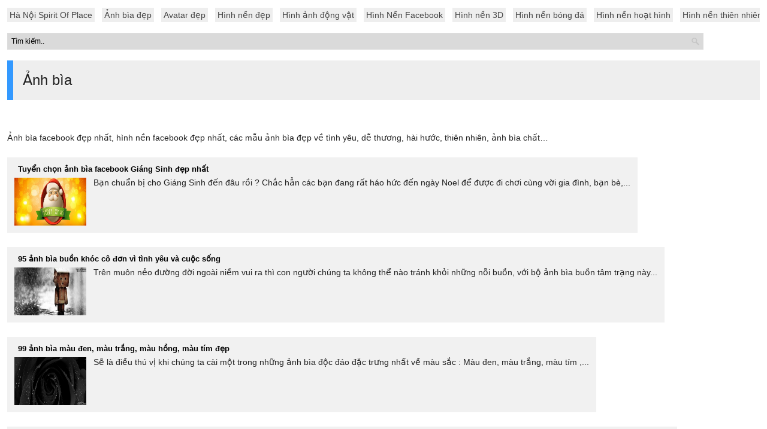

--- FILE ---
content_type: text/html; charset=UTF-8
request_url: https://hanoispiritofplace.com/anh-bia/page/2
body_size: 8607
content:
<!DOCTYPE html PUBLIC "-//W3C//DTD XHTML 1.0 Transitional//EN" "http://www.w3.org/TR/xhtml1/DTD/xhtml1-transitional.dtd"><html xmlns="http://www.w3.org/1999/xhtml" xml:lang="vi" lang="vi"><head><meta http-equiv="content-type" content="text/html; charset=utf-8" /><meta name="viewport" content="width=device-width, initial-scale=1.0, maximum-scale=1.0, user-scalable=no" /><title>Ảnh bìa - Hà Nội Spirit Of Place</title><style id="rocket-critical-css">body{color:#222;font-family:Verdana,Geneva,sans-serif;font-size:14px;line-height:26px;padding:12px}p{margin-bottom:20px}a{color:#3399ff;text-decoration:none}.related-posts#trangchu li h2{height:auto}.related-posts#trangchu li{height:auto;padding:12px;background:#f1f1f1}ul.menu{clear:both;width:100%;margin-bottom:12px;overflow-x:auto;overflow-y:hidden;white-space:nowrap;list-style-type:none}ul.menu li{display:inline-block;margin-bottom:14px}ul.menu li a{padding:4px;background:#eee;margin-right:12px;color:#444;background-clip:padding-box;font-size:14px}form#searchform{margin-bottom:18px}#searchform input{width:90%;background:#dadada url(https://hanoispiritofplace.com/wp-content/themes/newgonhubkienthuc/images/search.png) no-repeat right;border:1px solid #DDD;padding:6px 24px 6px 6px;font-family:'Droid Sans',sans-serif;font-size:12px;color:#000;margin-top:-9px}.related-posts{overflow:hidden}.related-posts li{float:left;margin-bottom:24px;height:80px;line-height:16px}.related-posts li img{width:120px;height:80px;display:block;float:left;margin-right:12px}.related-posts li a{color:#000;font-weight:bold;font-size:13px}.related-posts li h2{font-size:13px;line-height:16px;padding:0 6px 6px 6px;height:50px}.browsing{border-left:10px solid #3399ff;background:#eee;padding:20px 20px 20px 16px;margin-bottom:50px;text-shadow:1px 1px 1px #FFF}.browsing h1{font-size:24px}@media (max-width:650px){.related-posts img{width:100%;height:auto}body{padding-top:8px}ul.menu li a{font-size:14px;padding:4px;margin-right:8px}ul.menu li{margin-bottom:8px}}.code-block{opacity:0}@media (min-width:768px){.code-block.block1,.code-block.block2{display:none}}@media (max-width:767px){.code-block.block3,.code-block.block4,.code-block.block5{display:none}}:root{--wp-admin-theme-color:#007cba;--wp-admin-theme-color-darker-10:#006ba1;--wp-admin-theme-color-darker-20:#005a87}</style><link rel="preload" href="https://hanoispiritofplace.com/wp-content/cache/min/1/39af901a9689a22e0d2117f3a2764132.css" as="style" onload="this.onload=null;this.rel='stylesheet'" data-minify="1" /><link rel="shortcut icon" href="https://hanoispiritofplace.com/wp-content/uploads/2017/11/favico.png" /><link rel="alternate" type="application/rss+xml" title="Hà Nội Spirit Of Place RSS Feed" href="https://hanoispiritofplace.com/feed" /><link rel="pingback" href="https://hanoispiritofplace.com/xmlrpc.php" /><meta name="description" content="Ảnh bìa facebook đẹp nhất, hình nền facebook đẹp nhất, các mẫu ảnh bìa đẹp về tình yêu, dễ thương, hài hước, thiên nhiên, ảnh bìa chất..."/><meta name="robots" content="index, follow, max-snippet:-1, max-video-preview:-1, max-image-preview:large"/><link rel="canonical" href="https://hanoispiritofplace.com/anh-bia/page/2" /><link rel="prev" href="https://hanoispiritofplace.com/anh-bia" /><meta property="og:locale" content="en_US" /><meta property="og:type" content="article" /><meta property="og:title" content="Ảnh bìa - Hà Nội Spirit Of Place" /><meta property="og:description" content="Ảnh bìa facebook đẹp nhất, hình nền facebook đẹp nhất, các mẫu ảnh bìa đẹp về tình yêu, dễ thương, hài hước, thiên nhiên, ảnh bìa chất..." /><meta property="og:url" content="https://hanoispiritofplace.com/anh-bia/page/2" /><meta property="og:site_name" content="Hà Nội Spirit Of Place" /><meta name="twitter:card" content="summary_large_image" /><meta name="twitter:title" content="Ảnh bìa - Hà Nội Spirit Of Place" /><meta name="twitter:description" content="Ảnh bìa facebook đẹp nhất, hình nền facebook đẹp nhất, các mẫu ảnh bìa đẹp về tình yêu, dễ thương, hài hước, thiên nhiên, ảnh bìa chất..." /><meta name="twitter:label1" content="Posts" /><meta name="twitter:data1" content="20" /> <script type="application/ld+json" class="rank-math-schema">{"@context":"https://schema.org","@graph":[{"@type":"Person","@id":"https://hanoispiritofplace.com/#person","name":"H\u00f9ng S\u00f3i"},{"@type":"WebSite","@id":"https://hanoispiritofplace.com/#website","url":"https://hanoispiritofplace.com","name":"H\u00f9ng S\u00f3i","publisher":{"@id":"https://hanoispiritofplace.com/#person"},"inLanguage":"en-US"},{"@type":"CollectionPage","@id":"https://hanoispiritofplace.com/anh-bia/page/2#webpage","url":"https://hanoispiritofplace.com/anh-bia/page/2","name":"\u1ea2nh b\u00eca - H\u00e0 N\u1ed9i Spirit Of Place","isPartOf":{"@id":"https://hanoispiritofplace.com/#website"},"inLanguage":"en-US"}]}</script> <link href='https://fonts.gstatic.com' crossorigin rel='preconnect' /><link rel="alternate" type="application/rss+xml" title="Hà Nội Spirit Of Place &raquo; Ảnh bìa Category Feed" href="https://hanoispiritofplace.com/anh-bia/feed" /><style type="text/css">img.wp-smiley,img.emoji{display:inline!important;border:none!important;box-shadow:none!important;height:1em!important;width:1em!important;margin:0 0.07em!important;vertical-align:-0.1em!important;background:none!important;padding:0!important}</style><style id='classic-theme-styles-inline-css' type='text/css'>
/*! This file is auto-generated */
.wp-block-button__link{color:#fff;background-color:#32373c;border-radius:9999px;box-shadow:none;text-decoration:none;padding:calc(.667em + 2px) calc(1.333em + 2px);font-size:1.125em}.wp-block-file__button{background:#32373c;color:#fff;text-decoration:none}</style><style id='global-styles-inline-css' type='text/css'>body{--wp--preset--color--black:#000;--wp--preset--color--cyan-bluish-gray:#abb8c3;--wp--preset--color--white:#fff;--wp--preset--color--pale-pink:#f78da7;--wp--preset--color--vivid-red:#cf2e2e;--wp--preset--color--luminous-vivid-orange:#ff6900;--wp--preset--color--luminous-vivid-amber:#fcb900;--wp--preset--color--light-green-cyan:#7bdcb5;--wp--preset--color--vivid-green-cyan:#00d084;--wp--preset--color--pale-cyan-blue:#8ed1fc;--wp--preset--color--vivid-cyan-blue:#0693e3;--wp--preset--color--vivid-purple:#9b51e0;--wp--preset--gradient--vivid-cyan-blue-to-vivid-purple:linear-gradient(135deg,rgba(6,147,227,1) 0%,rgb(155,81,224) 100%);--wp--preset--gradient--light-green-cyan-to-vivid-green-cyan:linear-gradient(135deg,rgb(122,220,180) 0%,rgb(0,208,130) 100%);--wp--preset--gradient--luminous-vivid-amber-to-luminous-vivid-orange:linear-gradient(135deg,rgba(252,185,0,1) 0%,rgba(255,105,0,1) 100%);--wp--preset--gradient--luminous-vivid-orange-to-vivid-red:linear-gradient(135deg,rgba(255,105,0,1) 0%,rgb(207,46,46) 100%);--wp--preset--gradient--very-light-gray-to-cyan-bluish-gray:linear-gradient(135deg,rgb(238,238,238) 0%,rgb(169,184,195) 100%);--wp--preset--gradient--cool-to-warm-spectrum:linear-gradient(135deg,rgb(74,234,220) 0%,rgb(151,120,209) 20%,rgb(207,42,186) 40%,rgb(238,44,130) 60%,rgb(251,105,98) 80%,rgb(254,248,76) 100%);--wp--preset--gradient--blush-light-purple:linear-gradient(135deg,rgb(255,206,236) 0%,rgb(152,150,240) 100%);--wp--preset--gradient--blush-bordeaux:linear-gradient(135deg,rgb(254,205,165) 0%,rgb(254,45,45) 50%,rgb(107,0,62) 100%);--wp--preset--gradient--luminous-dusk:linear-gradient(135deg,rgb(255,203,112) 0%,rgb(199,81,192) 50%,rgb(65,88,208) 100%);--wp--preset--gradient--pale-ocean:linear-gradient(135deg,rgb(255,245,203) 0%,rgb(182,227,212) 50%,rgb(51,167,181) 100%);--wp--preset--gradient--electric-grass:linear-gradient(135deg,rgb(202,248,128) 0%,rgb(113,206,126) 100%);--wp--preset--gradient--midnight:linear-gradient(135deg,rgb(2,3,129) 0%,rgb(40,116,252) 100%);--wp--preset--font-size--small:13px;--wp--preset--font-size--medium:20px;--wp--preset--font-size--large:36px;--wp--preset--font-size--x-large:42px;--wp--preset--spacing--20:.44rem;--wp--preset--spacing--30:.67rem;--wp--preset--spacing--40:1rem;--wp--preset--spacing--50:1.5rem;--wp--preset--spacing--60:2.25rem;--wp--preset--spacing--70:3.38rem;--wp--preset--spacing--80:5.06rem;--wp--preset--shadow--natural:6px 6px 9px rgba(0,0,0,.2);--wp--preset--shadow--deep:12px 12px 50px rgba(0,0,0,.4);--wp--preset--shadow--sharp:6px 6px 0 rgba(0,0,0,.2);--wp--preset--shadow--outlined:6px 6px 0 -3px rgba(255,255,255,1),6px 6px rgba(0,0,0,1);--wp--preset--shadow--crisp:6px 6px 0 rgba(0,0,0,1)}:where(.is-layout-flex){gap:.5em}:where(.is-layout-grid){gap:.5em}body .is-layout-flow>.alignleft{float:left;margin-inline-start:0;margin-inline-end:2em}body .is-layout-flow>.alignright{float:right;margin-inline-start:2em;margin-inline-end:0}body .is-layout-flow>.aligncenter{margin-left:auto!important;margin-right:auto!important}body .is-layout-constrained>.alignleft{float:left;margin-inline-start:0;margin-inline-end:2em}body .is-layout-constrained>.alignright{float:right;margin-inline-start:2em;margin-inline-end:0}body .is-layout-constrained>.aligncenter{margin-left:auto!important;margin-right:auto!important}body .is-layout-constrained>:where(:not(.alignleft):not(.alignright):not(.alignfull)){max-width:var(--wp--style--global--content-size);margin-left:auto!important;margin-right:auto!important}body .is-layout-constrained>.alignwide{max-width:var(--wp--style--global--wide-size)}body .is-layout-flex{display:flex}body .is-layout-flex{flex-wrap:wrap;align-items:center}body .is-layout-flex>*{margin:0}body .is-layout-grid{display:grid}body .is-layout-grid>*{margin:0}:where(.wp-block-columns.is-layout-flex){gap:2em}:where(.wp-block-columns.is-layout-grid){gap:2em}:where(.wp-block-post-template.is-layout-flex){gap:1.25em}:where(.wp-block-post-template.is-layout-grid){gap:1.25em}.has-black-color{color:var(--wp--preset--color--black)!important}.has-cyan-bluish-gray-color{color:var(--wp--preset--color--cyan-bluish-gray)!important}.has-white-color{color:var(--wp--preset--color--white)!important}.has-pale-pink-color{color:var(--wp--preset--color--pale-pink)!important}.has-vivid-red-color{color:var(--wp--preset--color--vivid-red)!important}.has-luminous-vivid-orange-color{color:var(--wp--preset--color--luminous-vivid-orange)!important}.has-luminous-vivid-amber-color{color:var(--wp--preset--color--luminous-vivid-amber)!important}.has-light-green-cyan-color{color:var(--wp--preset--color--light-green-cyan)!important}.has-vivid-green-cyan-color{color:var(--wp--preset--color--vivid-green-cyan)!important}.has-pale-cyan-blue-color{color:var(--wp--preset--color--pale-cyan-blue)!important}.has-vivid-cyan-blue-color{color:var(--wp--preset--color--vivid-cyan-blue)!important}.has-vivid-purple-color{color:var(--wp--preset--color--vivid-purple)!important}.has-black-background-color{background-color:var(--wp--preset--color--black)!important}.has-cyan-bluish-gray-background-color{background-color:var(--wp--preset--color--cyan-bluish-gray)!important}.has-white-background-color{background-color:var(--wp--preset--color--white)!important}.has-pale-pink-background-color{background-color:var(--wp--preset--color--pale-pink)!important}.has-vivid-red-background-color{background-color:var(--wp--preset--color--vivid-red)!important}.has-luminous-vivid-orange-background-color{background-color:var(--wp--preset--color--luminous-vivid-orange)!important}.has-luminous-vivid-amber-background-color{background-color:var(--wp--preset--color--luminous-vivid-amber)!important}.has-light-green-cyan-background-color{background-color:var(--wp--preset--color--light-green-cyan)!important}.has-vivid-green-cyan-background-color{background-color:var(--wp--preset--color--vivid-green-cyan)!important}.has-pale-cyan-blue-background-color{background-color:var(--wp--preset--color--pale-cyan-blue)!important}.has-vivid-cyan-blue-background-color{background-color:var(--wp--preset--color--vivid-cyan-blue)!important}.has-vivid-purple-background-color{background-color:var(--wp--preset--color--vivid-purple)!important}.has-black-border-color{border-color:var(--wp--preset--color--black)!important}.has-cyan-bluish-gray-border-color{border-color:var(--wp--preset--color--cyan-bluish-gray)!important}.has-white-border-color{border-color:var(--wp--preset--color--white)!important}.has-pale-pink-border-color{border-color:var(--wp--preset--color--pale-pink)!important}.has-vivid-red-border-color{border-color:var(--wp--preset--color--vivid-red)!important}.has-luminous-vivid-orange-border-color{border-color:var(--wp--preset--color--luminous-vivid-orange)!important}.has-luminous-vivid-amber-border-color{border-color:var(--wp--preset--color--luminous-vivid-amber)!important}.has-light-green-cyan-border-color{border-color:var(--wp--preset--color--light-green-cyan)!important}.has-vivid-green-cyan-border-color{border-color:var(--wp--preset--color--vivid-green-cyan)!important}.has-pale-cyan-blue-border-color{border-color:var(--wp--preset--color--pale-cyan-blue)!important}.has-vivid-cyan-blue-border-color{border-color:var(--wp--preset--color--vivid-cyan-blue)!important}.has-vivid-purple-border-color{border-color:var(--wp--preset--color--vivid-purple)!important}.has-vivid-cyan-blue-to-vivid-purple-gradient-background{background:var(--wp--preset--gradient--vivid-cyan-blue-to-vivid-purple)!important}.has-light-green-cyan-to-vivid-green-cyan-gradient-background{background:var(--wp--preset--gradient--light-green-cyan-to-vivid-green-cyan)!important}.has-luminous-vivid-amber-to-luminous-vivid-orange-gradient-background{background:var(--wp--preset--gradient--luminous-vivid-amber-to-luminous-vivid-orange)!important}.has-luminous-vivid-orange-to-vivid-red-gradient-background{background:var(--wp--preset--gradient--luminous-vivid-orange-to-vivid-red)!important}.has-very-light-gray-to-cyan-bluish-gray-gradient-background{background:var(--wp--preset--gradient--very-light-gray-to-cyan-bluish-gray)!important}.has-cool-to-warm-spectrum-gradient-background{background:var(--wp--preset--gradient--cool-to-warm-spectrum)!important}.has-blush-light-purple-gradient-background{background:var(--wp--preset--gradient--blush-light-purple)!important}.has-blush-bordeaux-gradient-background{background:var(--wp--preset--gradient--blush-bordeaux)!important}.has-luminous-dusk-gradient-background{background:var(--wp--preset--gradient--luminous-dusk)!important}.has-pale-ocean-gradient-background{background:var(--wp--preset--gradient--pale-ocean)!important}.has-electric-grass-gradient-background{background:var(--wp--preset--gradient--electric-grass)!important}.has-midnight-gradient-background{background:var(--wp--preset--gradient--midnight)!important}.has-small-font-size{font-size:var(--wp--preset--font-size--small)!important}.has-medium-font-size{font-size:var(--wp--preset--font-size--medium)!important}.has-large-font-size{font-size:var(--wp--preset--font-size--large)!important}.has-x-large-font-size{font-size:var(--wp--preset--font-size--x-large)!important}.wp-block-navigation a:where(:not(.wp-element-button)){color:inherit}:where(.wp-block-post-template.is-layout-flex){gap:1.25em}:where(.wp-block-post-template.is-layout-grid){gap:1.25em}:where(.wp-block-columns.is-layout-flex){gap:2em}:where(.wp-block-columns.is-layout-grid){gap:2em}.wp-block-pullquote{font-size:1.5em;line-height:1.6}</style> <script>if (document.location.protocol != "https:") {document.location = document.URL.replace(/^http:/i, "https:");}</script><script type='text/javascript' src='https://hanoispiritofplace.com/wp-includes/js/jquery/jquery.min.js?ver=3.7.0' id='jquery-core-js'></script> <link rel="https://api.w.org/" href="https://hanoispiritofplace.com/wp-json/" /><link rel="alternate" type="application/json" href="https://hanoispiritofplace.com/wp-json/wp/v2/categories/543" /><link rel="EditURI" type="application/rsd+xml" title="RSD" href="https://hanoispiritofplace.com/xmlrpc.php?rsd" /><meta name="generator" content="WordPress 6.3.7" /><style type="text/css" id="wp-custom-css">h1.post-title-page{margin-left:424px;width:637px;color:#222;font-size:25px;margin-bottom:22px}div#ads_1234{display:none!important}div#open_popup{display:none!important}</style> <script>/*! loadCSS rel=preload polyfill. [c]2017 Filament Group, Inc. MIT License */
(function(w){"use strict";if(!w.loadCSS){w.loadCSS=function(){}}
var rp=loadCSS.relpreload={};rp.support=(function(){var ret;try{ret=w.document.createElement("link").relList.supports("preload")}catch(e){ret=!1}
return function(){return ret}})();rp.bindMediaToggle=function(link){var finalMedia=link.media||"all";function enableStylesheet(){link.media=finalMedia}
if(link.addEventListener){link.addEventListener("load",enableStylesheet)}else if(link.attachEvent){link.attachEvent("onload",enableStylesheet)}
setTimeout(function(){link.rel="stylesheet";link.media="only x"});setTimeout(enableStylesheet,3000)};rp.poly=function(){if(rp.support()){return}
var links=w.document.getElementsByTagName("link");for(var i=0;i<links.length;i++){var link=links[i];if(link.rel==="preload"&&link.getAttribute("as")==="style"&&!link.getAttribute("data-loadcss")){link.setAttribute("data-loadcss",!0);rp.bindMediaToggle(link)}}};if(!rp.support()){rp.poly();var run=w.setInterval(rp.poly,500);if(w.addEventListener){w.addEventListener("load",function(){rp.poly();w.clearInterval(run)})}else if(w.attachEvent){w.attachEvent("onload",function(){rp.poly();w.clearInterval(run)})}}
if(typeof exports!=="undefined"){exports.loadCSS=loadCSS}
else{w.loadCSS=loadCSS}}(typeof global!=="undefined"?global:this))</script><meta name="google-site-verification" content="kavye1L-JDLgxYc80i24NX0BGlOwmlMnpDBmeHCN7o0" /><meta name="google-site-verification" content="u7LvqhzKDvmIKHyiym6U9hGtH6xp7wDRGZ1OX68Rmeg" /></head><body data-rsssl=1 class="archive paged category category-anh-bia category-543 paged-2 category-paged-2 layout-2cr"><ul id="menu-main-menu" class="menu"><li id="menu-item-8442" class="menu-item menu-item-type-custom menu-item-object-custom menu-item-home menu-item-8442"><a href="https://hanoispiritofplace.com">Hà Nội Spirit Of Place</a></li><li id="menu-item-26892" class="menu-item menu-item-type-custom menu-item-object-custom menu-item-26892"><a href="https://hanoispiritofplace.com/anh-bia">Ảnh bìa đẹp</a></li><li id="menu-item-26890" class="menu-item menu-item-type-custom menu-item-object-custom menu-item-26890"><a href="https://hanoispiritofplace.com/anh-avatar-dep">Avatar đẹp</a></li><li id="menu-item-7665" class="menu-item menu-item-type-taxonomy menu-item-object-category menu-item-7665"><a href="https://hanoispiritofplace.com/hinh-nen-dep">Hình nền đẹp</a></li><li id="menu-item-8439" class="menu-item menu-item-type-taxonomy menu-item-object-category menu-item-8439"><a href="https://hanoispiritofplace.com/hinh-nen-dong-vat">Hình ảnh động vật</a></li><li id="menu-item-12832" class="menu-item menu-item-type-taxonomy menu-item-object-category menu-item-12832"><a href="https://hanoispiritofplace.com/hinh-nen-facebook">Hình Nền Facebook</a></li><li id="menu-item-20270" class="menu-item menu-item-type-taxonomy menu-item-object-category menu-item-20270"><a href="https://hanoispiritofplace.com/hinh-nen-3d">Hình nền 3D</a></li><li id="menu-item-20271" class="menu-item menu-item-type-taxonomy menu-item-object-category menu-item-20271"><a href="https://hanoispiritofplace.com/hinh-nen-bong-da">Hình nền bóng đá</a></li><li id="menu-item-16315" class="menu-item menu-item-type-taxonomy menu-item-object-category menu-item-16315"><a href="https://hanoispiritofplace.com/hinh-nen-hoat-hinh">Hình nền hoạt hình</a></li><li id="menu-item-20273" class="menu-item menu-item-type-taxonomy menu-item-object-category menu-item-20273"><a href="https://hanoispiritofplace.com/hinh-nen-thien-nhien">Hình nền thiên nhiên</a></li><li id="menu-item-8437" class="menu-item menu-item-type-taxonomy menu-item-object-category menu-item-8437"><a href="https://hanoispiritofplace.com/hinh-nen-powerpoint">Hình nền powerpoint</a></li><li id="menu-item-20272" class="menu-item menu-item-type-taxonomy menu-item-object-category menu-item-20272"><a href="https://hanoispiritofplace.com/hinh-nen-dien-thoai">Hình nền điện thoại</a></li><li id="menu-item-6419" class="menu-item menu-item-type-taxonomy menu-item-object-category menu-item-6419"><a href="https://hanoispiritofplace.com/hinh-nen-anime">Hình nền Anime</a></li><li id="menu-item-26888" class="menu-item menu-item-type-custom menu-item-object-custom menu-item-26888"><a href="https://hanoispiritofplace.com/hinh-nen-game-full-hd-dep-nhat.html">Hình nền game</a></li><li id="menu-item-26886" class="menu-item menu-item-type-custom menu-item-object-custom menu-item-26886"><a href="https://hanoispiritofplace.com/hinh-nen-may-tinh-4k-dep.html">Hình nền máy tính 4k</a></li><li id="menu-item-26889" class="menu-item menu-item-type-custom menu-item-object-custom menu-item-26889"><a href="https://hanoispiritofplace.com/hinh-anh-tinh-yeu-dep.html">Hình ảnh tình yêu</a></li><li id="menu-item-26893" class="menu-item menu-item-type-custom menu-item-object-custom menu-item-26893"><a href="https://hanoispiritofplace.com/hinh-anh-hai-huoc">Hình ảnh hài hước</a></li><li id="menu-item-26887" class="menu-item menu-item-type-custom menu-item-object-custom menu-item-26887"><a href="https://hanoispiritofplace.com/35-hinh-nen-girl-xinh-dep-nhat-khong-bo-qua-cho-desktop.html">Hình nền girl xinh</a></li><li id="menu-item-26894" class="menu-item menu-item-type-custom menu-item-object-custom menu-item-26894"><a href="https://hanoispiritofplace.com/hinh-nen-may-tinh-de-thuong.html">Hình nền máy tính dễ thương</a></li><li id="menu-item-26891" class="menu-item menu-item-type-custom menu-item-object-custom menu-item-26891"><a href="https://hanoispiritofplace.com/79-hinh-anh-vuot-qua-kho-khan.html">Hình ảnh vượt qua khó khăn</a></li><li id="menu-item-20269" class="menu-item menu-item-type-taxonomy menu-item-object-category menu-item-20269"><a href="https://hanoispiritofplace.com/anh-hoa-dep">Ảnh Hoa Đẹp</a></li><li id="menu-item-26335" class="menu-item menu-item-type-taxonomy menu-item-object-category menu-item-26335"><a href="https://hanoispiritofplace.com/anh-chuc-mung-nam-moi">Ảnh Tết 2022</a></li></ul><form method="get" id="searchform" action="https://hanoispiritofplace.com/"> <input type="text" name="s" id="s" value="Tìm kiếm.." onfocus='if (this.value == "Tìm kiếm..") { this.value = ""; }' onblur='if (this.value == "") { this.value = "Tìm kiếm.."; }' /></form><div id="wrapper main"><div class="browsing"><h1>Ảnh bìa</h1></div><div class="description"><p>Ảnh bìa facebook đẹp nhất, hình nền facebook đẹp nhất, các mẫu ảnh bìa đẹp về tình yêu, dễ thương, hài hước, thiên nhiên, ảnh bìa chất&#8230;</p></div><div class="related-posts" id="trangchu"><li id="post-1724"><h2><a href="https://hanoispiritofplace.com/anh-bia-giang-sinh-2019.html" class="relatedtit" rel="bookmark" title="Permanent Link: Tuyển chọn ảnh bìa facebook Giáng Sinh đẹp nhất">Tuyển chọn ảnh bìa facebook Giáng Sinh đẹp nhất</a></h2> <a href="https://hanoispiritofplace.com/anh-bia-giang-sinh-2019.html" rel="bookmark" title="Permanent Link: Tuyển chọn ảnh bìa facebook Giáng Sinh đẹp nhất"><img width="120" height="44" src="https://hanoispiritofplace.com/wp-content/uploads/2015/12/anh-bia-facebook-giang-sinh-8.jpg" class="attachment-rand-thumb size-rand-thumb wp-post-image" alt="Tuyển chọn ảnh bìa facebook Giáng Sinh đẹp nhất" decoding="async" title="Tuyển chọn ảnh bìa facebook Giáng Sinh đẹp nhất" srcset="https://hanoispiritofplace.com/wp-content/uploads/2015/12/anh-bia-facebook-giang-sinh-8.jpg 850w, https://hanoispiritofplace.com/wp-content/uploads/2015/12/anh-bia-facebook-giang-sinh-8-768x285.jpg 768w" sizes="(max-width: 120px) 100vw, 120px" /></a> <span class="descr-1724">Bạn chuẩn bị cho Giáng Sinh đến đâu rồi ? Chắc hẳn các bạn đang rất háo hức đến ngày Noel để được đi chơi cùng vời gia đình, bạn bè,...</span></li><li id="post-376"><h2><a href="https://hanoispiritofplace.com/95-anh-bia-buon-khoc.html" class="relatedtit" rel="bookmark" title="Permanent Link: 95 ảnh bìa buồn khóc cô đơn vì tình yêu và cuộc sống">95 ảnh bìa buồn khóc cô đơn vì tình yêu và cuộc sống</a></h2> <a href="https://hanoispiritofplace.com/95-anh-bia-buon-khoc.html" rel="bookmark" title="Permanent Link: 95 ảnh bìa buồn khóc cô đơn vì tình yêu và cuộc sống"><img width="120" height="44" src="https://hanoispiritofplace.com/wp-content/uploads/2015/11/anh-bia-buon-4.jpg" class="attachment-rand-thumb size-rand-thumb wp-post-image" alt="95 ảnh bìa buồn khóc cô đơn vì tình yêu và cuộc sống" decoding="async" title="95 ảnh bìa buồn khóc cô đơn vì tình yêu và cuộc sống" srcset="https://hanoispiritofplace.com/wp-content/uploads/2015/11/anh-bia-buon-4.jpg 843w, https://hanoispiritofplace.com/wp-content/uploads/2015/11/anh-bia-buon-4-768x280.jpg 768w" sizes="(max-width: 120px) 100vw, 120px" /></a> <span class="descr-376">Trên muôn nẻo đường đời ngoài niềm vui ra thì con người chúng ta không thể nào tránh khỏi những nỗi buồn, với bộ ảnh bìa buồn tâm trạng này...</span></li><li id="post-355"><h2><a href="https://hanoispiritofplace.com/99-anh-bia-mau-den-mau-trang-mau-hong-mau-tim-dep.html" class="relatedtit" rel="bookmark" title="Permanent Link: 99 ảnh bìa màu đen, màu trắng, màu hồng, màu tím đẹp">99 ảnh bìa màu đen, màu trắng, màu hồng, màu tím đẹp</a></h2> <a href="https://hanoispiritofplace.com/99-anh-bia-mau-den-mau-trang-mau-hong-mau-tim-dep.html" rel="bookmark" title="Permanent Link: 99 ảnh bìa màu đen, màu trắng, màu hồng, màu tím đẹp"><img width="120" height="43" src="https://hanoispiritofplace.com/wp-content/uploads/2015/11/anh-bia-mau-den-4.jpg" class="attachment-rand-thumb size-rand-thumb wp-post-image" alt="99 ảnh bìa màu đen, màu trắng, màu hồng, màu tím đẹp" decoding="async" title="99 ảnh bìa màu đen, màu trắng, màu hồng, màu tím đẹp" srcset="https://hanoispiritofplace.com/wp-content/uploads/2015/11/anh-bia-mau-den-4.jpg 849w, https://hanoispiritofplace.com/wp-content/uploads/2015/11/anh-bia-mau-den-4-768x276.jpg 768w" sizes="(max-width: 120px) 100vw, 120px" /></a> <span class="descr-355">Sẽ là điều thú vị khi chúng ta cài một trong những ảnh bìa độc đáo đặc trưng nhất về màu sắc : Màu đen, màu trắng, màu tím ,...</span></li><li id="post-337"><h2><a href="https://hanoispiritofplace.com/69-anh-bia-girl-xinh.html" class="relatedtit" rel="bookmark" title="Permanent Link: 69 ảnh bìa girl xinh gái đẹp, ảnh bìa hotgirl đẹp nhất">69 ảnh bìa girl xinh gái đẹp, ảnh bìa hotgirl đẹp nhất</a></h2> <a href="https://hanoispiritofplace.com/69-anh-bia-girl-xinh.html" rel="bookmark" title="Permanent Link: 69 ảnh bìa girl xinh gái đẹp, ảnh bìa hotgirl đẹp nhất"><img width="120" height="43" src="https://hanoispiritofplace.com/wp-content/uploads/2015/11/anh-bia-girl-xinh-11.jpg" class="attachment-rand-thumb size-rand-thumb wp-post-image" alt="69 ảnh bìa girl xinh gái đẹp, ảnh bìa hotgirl đẹp nhất" decoding="async" title="69 ảnh bìa girl xinh gái đẹp, ảnh bìa hotgirl đẹp nhất" loading="lazy" srcset="https://hanoispiritofplace.com/wp-content/uploads/2015/11/anh-bia-girl-xinh-11.jpg 845w, https://hanoispiritofplace.com/wp-content/uploads/2015/11/anh-bia-girl-xinh-11-768x278.jpg 768w" sizes="(max-width: 120px) 100vw, 120px" /></a> <span class="descr-337">Cài ngay bộ ảnh bìa girl xinh đẹp nhất quả đất làm hình nền cho facebook để được chiêm ngưỡng vẻ đẹp đầy quyến rũ của những hotgirl mỗi ngày....</span></li><li id="post-316"><h2><a href="https://hanoispiritofplace.com/60-anh-bia-naruto-dep.html" class="relatedtit" rel="bookmark" title="Permanent Link: 60 ảnh bìa Naruto đẹp nhất, hình nền Naruto cho facebook">60 ảnh bìa Naruto đẹp nhất, hình nền Naruto cho facebook</a></h2> <a href="https://hanoispiritofplace.com/60-anh-bia-naruto-dep.html" rel="bookmark" title="Permanent Link: 60 ảnh bìa Naruto đẹp nhất, hình nền Naruto cho facebook"><img width="120" height="43" src="https://hanoispiritofplace.com/wp-content/uploads/2015/11/anh-bia-naruto-7.jpg" class="attachment-rand-thumb size-rand-thumb wp-post-image" alt="60 ảnh bìa Naruto đẹp nhất, hình nền Naruto cho facebook" decoding="async" title="60 ảnh bìa Naruto đẹp nhất, hình nền Naruto cho facebook" loading="lazy" srcset="https://hanoispiritofplace.com/wp-content/uploads/2015/11/anh-bia-naruto-7.jpg 830w, https://hanoispiritofplace.com/wp-content/uploads/2015/11/anh-bia-naruto-7-768x276.jpg 768w" sizes="(max-width: 120px) 100vw, 120px" /></a> <span class="descr-316">Tặng những ai đã và đang yêu thích bộ truyện tranh Manga nổi tiếng Nhật Bản với nhân vật chính là anh chàng Naruto đáng yêu bộ ảnh bìa facebook...</span></li><li id="post-299"><h2><a href="https://hanoispiritofplace.com/79-anh-bia-facebook-de-thuong.html" class="relatedtit" rel="bookmark" title="Permanent Link: 79 ảnh bìa facebook dễ thương cute đáng yêu nhất">79 ảnh bìa facebook dễ thương cute đáng yêu nhất</a></h2> <a href="https://hanoispiritofplace.com/79-anh-bia-facebook-de-thuong.html" rel="bookmark" title="Permanent Link: 79 ảnh bìa facebook dễ thương cute đáng yêu nhất"><img width="120" height="43" src="https://hanoispiritofplace.com/wp-content/uploads/2015/11/anh-bia-de-thuong-1.jpg" class="attachment-rand-thumb size-rand-thumb wp-post-image" alt="79 ảnh bìa facebook dễ thương cute đáng yêu nhất" decoding="async" title="79 ảnh bìa facebook dễ thương cute đáng yêu nhất" loading="lazy" /></a> <span class="descr-299">Hãy để cho facebook của bạn tràn ngập những hình ảnh siêu đáng yêu cute và nghộ nghĩnh bằng cách sử dụng một trong những ảnh bìa dễ thương và...</span></li><li id="post-285"><h2><a href="https://hanoispiritofplace.com/20-anh-bia-thien-nhien-dep.html" class="relatedtit" rel="bookmark" title="Permanent Link: 20 ảnh bìa thiên nhiên, ảnh bìa phong cảnh đẹp nhất">20 ảnh bìa thiên nhiên, ảnh bìa phong cảnh đẹp nhất</a></h2> <a href="https://hanoispiritofplace.com/20-anh-bia-thien-nhien-dep.html" rel="bookmark" title="Permanent Link: 20 ảnh bìa thiên nhiên, ảnh bìa phong cảnh đẹp nhất"><img width="120" height="43" src="https://hanoispiritofplace.com/wp-content/uploads/2015/11/anh-bia-thien-nhien-2.jpg" class="attachment-rand-thumb size-rand-thumb wp-post-image" alt="20 ảnh bìa thiên nhiên, ảnh bìa phong cảnh đẹp nhất" decoding="async" title="20 ảnh bìa thiên nhiên, ảnh bìa phong cảnh đẹp nhất" loading="lazy" srcset="https://hanoispiritofplace.com/wp-content/uploads/2015/11/anh-bia-thien-nhien-2.jpg 838w, https://hanoispiritofplace.com/wp-content/uploads/2015/11/anh-bia-thien-nhien-2-768x275.jpg 768w" sizes="(max-width: 120px) 100vw, 120px" /></a> <span class="descr-285">Trong nhịp sống hối hả hiện nay với sự phát triển của độ thị ngày càng rộng lớn thì con người ngày một ít tiếp xúc với thiên nhiên hơn...</span></li><li id="post-239"><h2><a href="https://hanoispiritofplace.com/100-anh-bia-chu-y-nghia.html" class="relatedtit" rel="bookmark" title="Permanent Link: 100 ảnh bìa chữ ý nghĩa về tình yêu, gia đình và cuộc sống">100 ảnh bìa chữ ý nghĩa về tình yêu, gia đình và cuộc sống</a></h2> <a href="https://hanoispiritofplace.com/100-anh-bia-chu-y-nghia.html" rel="bookmark" title="Permanent Link: 100 ảnh bìa chữ ý nghĩa về tình yêu, gia đình và cuộc sống"><img width="120" height="38" src="https://hanoispiritofplace.com/wp-content/uploads/2015/11/anh-bia-chu-tam-trang-1.jpg" class="attachment-rand-thumb size-rand-thumb wp-post-image" alt="100 ảnh bìa chữ ý nghĩa về tình yêu, gia đình và cuộc sống" decoding="async" title="100 ảnh bìa chữ ý nghĩa về tình yêu, gia đình và cuộc sống" loading="lazy" srcset="https://hanoispiritofplace.com/wp-content/uploads/2015/11/anh-bia-chu-tam-trang-1.jpg 847w, https://hanoispiritofplace.com/wp-content/uploads/2015/11/anh-bia-chu-tam-trang-1-768x244.jpg 768w" sizes="(max-width: 120px) 100vw, 120px" /></a> <span class="descr-239">Tổng hợp tất cả những thể loại anh bìa chữ ý nghĩa cho facebook như : Tình yêu, cuộc sống, tâm trạng vui - buồn, Gia đình, bạn bè ......</span></li><li id="post-217"><h2><a href="https://hanoispiritofplace.com/59-anh-bia-tinh-yeu-dep.html" class="relatedtit" rel="bookmark" title="Permanent Link: Ảnh bìa tình yêu &#8211; Top 59 ảnh bìa facebook về tình yêu đẹp lãng mạn">Ảnh bìa tình yêu &#8211; Top 59 ảnh bìa facebook về tình yêu đẹp lãng mạn</a></h2> <a href="https://hanoispiritofplace.com/59-anh-bia-tinh-yeu-dep.html" rel="bookmark" title="Permanent Link: Ảnh bìa tình yêu &#8211; Top 59 ảnh bìa facebook về tình yêu đẹp lãng mạn"><img width="120" height="44" src="https://hanoispiritofplace.com/wp-content/uploads/2015/11/anh-bia-tinh-yeu-dep-lang-man-5.jpg" class="attachment-rand-thumb size-rand-thumb wp-post-image" alt="Ảnh bìa tình yêu &#8211; Top 59 ảnh bìa facebook về tình yêu đẹp lãng mạn" decoding="async" title="Ảnh bìa tình yêu &#8211; Top 59 ảnh bìa facebook về tình yêu đẹp lãng mạn" loading="lazy" srcset="https://hanoispiritofplace.com/wp-content/uploads/2015/11/anh-bia-tinh-yeu-dep-lang-man-5.jpg 844w, https://hanoispiritofplace.com/wp-content/uploads/2015/11/anh-bia-tinh-yeu-dep-lang-man-5-768x280.jpg 768w" sizes="(max-width: 120px) 100vw, 120px" /></a> <span class="descr-217">Ảnh bìa tình yêu &#8211; Có lẽ tình yêu là món quà vô cùng quý giá mà thượng đế ban tặng cho con người chúng ta. Để góp phần làm...</span></li><li id="post-1450"><h2><a href="https://hanoispiritofplace.com/anh-bia-anime-cho-facebook.html" class="relatedtit" rel="bookmark" title="Permanent Link: Top 17 hình nền anime đẹp làm bìa facebook">Top 17 hình nền anime đẹp làm bìa facebook</a></h2> <a href="https://hanoispiritofplace.com/anh-bia-anime-cho-facebook.html" rel="bookmark" title="Permanent Link: Top 17 hình nền anime đẹp làm bìa facebook"><img width="120" height="44" src="https://hanoispiritofplace.com/wp-content/uploads/2014/08/anh-bia-anime-cho-faceboo-dep-nhat-12-1.jpg" class="attachment-rand-thumb size-rand-thumb wp-post-image" alt="Top 17 hình nền anime đẹp làm bìa facebook" decoding="async" title="Top 17 hình nền anime đẹp làm bìa facebook" loading="lazy" srcset="https://hanoispiritofplace.com/wp-content/uploads/2014/08/anh-bia-anime-cho-faceboo-dep-nhat-12-1.jpg 863w, https://hanoispiritofplace.com/wp-content/uploads/2014/08/anh-bia-anime-cho-faceboo-dep-nhat-12-1-768x280.jpg 768w" sizes="(max-width: 120px) 100vw, 120px" /></a> <span class="descr-1450">Tuyển chọn những hình ảnh anime đẹp và dễ thương dùng làm ảnh bìa facebook. Bộ ảnh được cover cho các bạn yêu thích thể loại Anime Manga này. Nếu...</span></li></div><div class="pagination"><a class="prev page-numbers" href="https://hanoispiritofplace.com/anh-bia/page/1">Trang mới</a> <a class="page-numbers" href="https://hanoispiritofplace.com/anh-bia/page/1">1</a> <span aria-current="page" class="page-numbers current">2</span></div></div>  <script async src="https://www.googletagmanager.com/gtag/js?id=UA-176727802-1"></script> <script>window.dataLayer = window.dataLayer || [];
  function gtag(){dataLayer.push(arguments);}
  gtag('js', new Date());

  gtag('config', 'UA-176727802-1');</script> <script async src="https://pagead2.googlesyndication.com/pagead/js/adsbygoogle.js?client=ca-pub-1532107098544986"
     crossorigin="anonymous"></script> <div class="code-block block1" style="opacity: 0;position: fixed; z-index: 9995; top: 320px; text-align: center; left: 50%; transform: translate(-50%, -50%);"> <a href="https://ey43.com/4/10096291" target="_blank" rel="nofollow noopener"><img src="https://hanoispiritofplace.com/wp-content/uploads/2025/12/banner.jpg"></a></div><div class="code-block block2" style="opacity: 0;position: fixed; z-index: 9995; top: 820px; text-align: center; left: 50%; transform: translate(-50%, -50%);"> <a href="https://ey43.com/4/10096291" target="_blank" rel="nofollow noopener"><img src="https://hanoispiritofplace.com/wp-content/uploads/2025/12/banner.jpg"></a> <a href="https://ey43.com/4/10096291" target="_blank" rel="nofollow noopener"><img src="https://hanoispiritofplace.com/wp-content/uploads/2025/12/banner.jpg"></a></div><div class="code-block block3" style="position: fixed; z-index: 9995; top: 350px; text-align: center; left: 50%; transform: translate(-50%, -50%);"> <a href="https://ey43.com/4/10096291" target="_blank" rel="nofollow noopener"><img src="https://hanoispiritofplace.com/wp-content/uploads/2025/12/banner.jpg"></a></div><div class="code-block block4" style="position: fixed; z-index: 9995; top: 750px; text-align: center; left: 50%; transform: translate(-50%, -50%);"> <a href="https://ey43.com/4/10096291" target="_blank" rel="nofollow noopener"><img src="https://hanoispiritofplace.com/wp-content/uploads/2025/12/banner.jpg"></a></div><div class="code-block block5" style="position: fixed; z-index: 9995; top: 1150px; text-align: center; left: 50%; transform: translate(-50%, -50%);"> <a href="https://ey43.com/4/10096291" target="_blank" rel="nofollow noopener"><img src="https://hanoispiritofplace.com/wp-content/uploads/2025/12/banner.jpg"></a></div> <script type='text/javascript' id='toc-front-js-extra'>/* <![CDATA[ */ var tocplus = {"visibility_show":"Show","visibility_hide":"Hide","width":"Auto"}; /* ]]> */</script> <script type='text/javascript' src='https://hanoispiritofplace.com/wp-content/plugins/table-of-contents-plus/front.min.js?ver=2106' id='toc-front-js'></script> <script>const wprRemoveCPCSS = () => { $elem = document.getElementById( "rocket-critical-css" ); if ( $elem ) { $elem.remove(); } }; if ( window.addEventListener ) { window.addEventListener( "load", wprRemoveCPCSS ); } else if ( window.attachEvent ) { window.attachEvent( "onload", wprRemoveCPCSS ); }</script><noscript><link rel="stylesheet" href="https://hanoispiritofplace.com/wp-content/cache/min/1/39af901a9689a22e0d2117f3a2764132.css" data-minify="1" /></noscript><script defer src="https://static.cloudflareinsights.com/beacon.min.js/vcd15cbe7772f49c399c6a5babf22c1241717689176015" integrity="sha512-ZpsOmlRQV6y907TI0dKBHq9Md29nnaEIPlkf84rnaERnq6zvWvPUqr2ft8M1aS28oN72PdrCzSjY4U6VaAw1EQ==" data-cf-beacon='{"version":"2024.11.0","token":"e9abed93041849e7999c37a8ea0595cf","r":1,"server_timing":{"name":{"cfCacheStatus":true,"cfEdge":true,"cfExtPri":true,"cfL4":true,"cfOrigin":true,"cfSpeedBrain":true},"location_startswith":null}}' crossorigin="anonymous"></script>
</body></html>
<!-- This website is like a Rocket, isn't it? Performance optimized by WP Rocket. Learn more: https://wp-rocket.me -->

--- FILE ---
content_type: text/html; charset=utf-8
request_url: https://www.google.com/recaptcha/api2/aframe
body_size: 266
content:
<!DOCTYPE HTML><html><head><meta http-equiv="content-type" content="text/html; charset=UTF-8"></head><body><script nonce="SBucQgVklOt15NzAIotNRg">/** Anti-fraud and anti-abuse applications only. See google.com/recaptcha */ try{var clients={'sodar':'https://pagead2.googlesyndication.com/pagead/sodar?'};window.addEventListener("message",function(a){try{if(a.source===window.parent){var b=JSON.parse(a.data);var c=clients[b['id']];if(c){var d=document.createElement('img');d.src=c+b['params']+'&rc='+(localStorage.getItem("rc::a")?sessionStorage.getItem("rc::b"):"");window.document.body.appendChild(d);sessionStorage.setItem("rc::e",parseInt(sessionStorage.getItem("rc::e")||0)+1);localStorage.setItem("rc::h",'1769199761151');}}}catch(b){}});window.parent.postMessage("_grecaptcha_ready", "*");}catch(b){}</script></body></html>